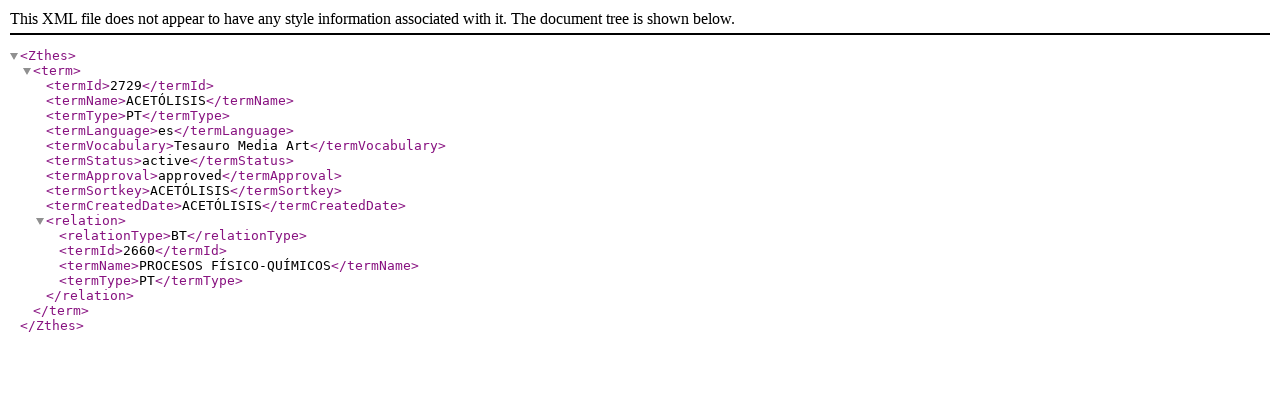

--- FILE ---
content_type: text/xml;charset=UTF-8
request_url: https://voremetur.uc3m.es/tesauromediaart/vocab/xml.php?zthesTema=2729
body_size: 126
content:
<?xml version="1.0" encoding="utf-8"?><!DOCTYPE Zthes SYSTEM "http://zthes.z3950.org/schema/zthes-1.0.dtd">  <Zthes><term><termId>2729</termId><termName>ACETÓLISIS</termName><termType>PT</termType><termLanguage>es</termLanguage><termVocabulary>Tesauro Media Art</termVocabulary>	<termStatus>active</termStatus>	<termApproval>approved</termApproval>	<termSortkey>ACETÓLISIS</termSortkey><termCreatedDate>ACETÓLISIS</termCreatedDate><relation><relationType>BT</relationType><termId>2660</termId><termName>PROCESOS FÍSICO-QUÍMICOS</termName><termType>PT</termType></relation></term>  </Zthes>